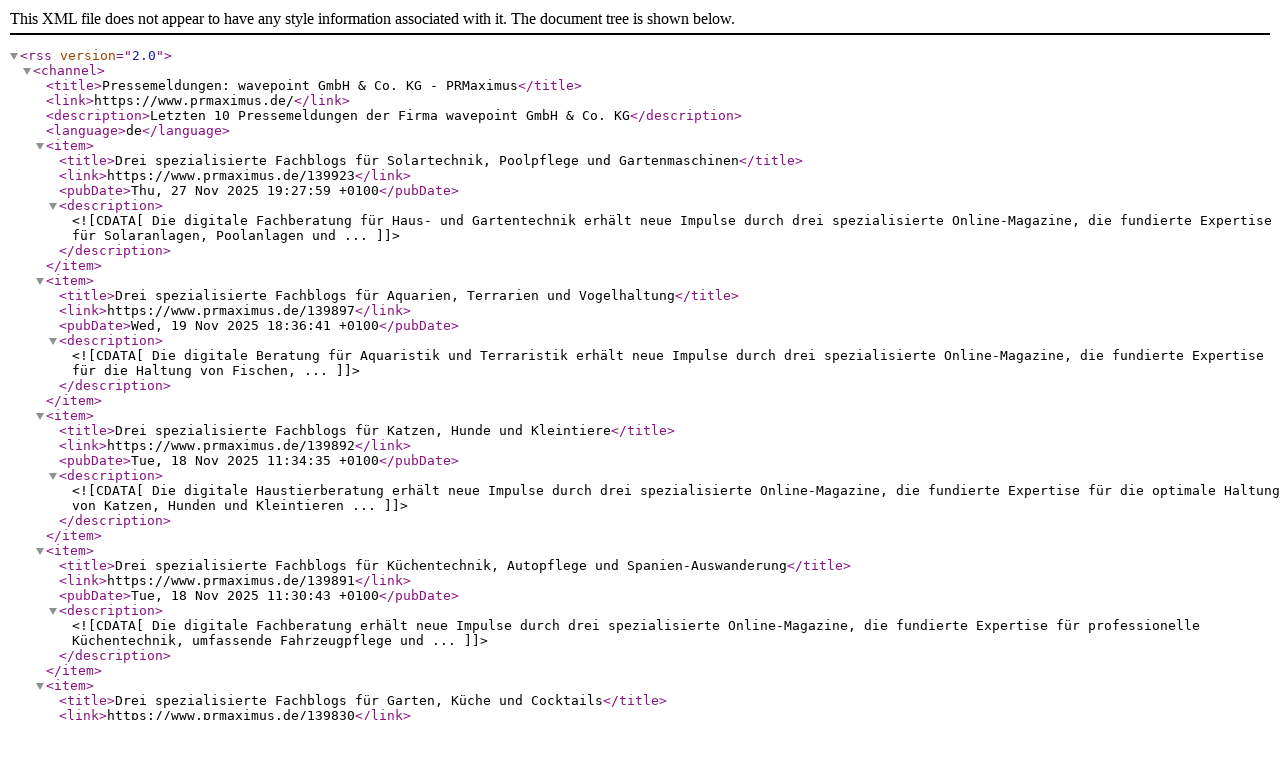

--- FILE ---
content_type: text/xml
request_url: https://www.prmaximus.de/article.xml?tpl=2&limit=10&company_id=69858
body_size: 1256
content:
<?xml version="1.0" encoding="utf-8"?>
<rss version="2.0">
<channel>
<title>Pressemeldungen: wavepoint GmbH &amp; Co. KG - PRMaximus</title>
<link>https://www.prmaximus.de/</link>
<description>Letzten 10 Pressemeldungen der Firma wavepoint GmbH &amp; Co. KG</description>
<language>de</language>
<item>
 <title>Drei spezialisierte Fachblogs für Solartechnik, Poolpflege und Gartenmaschinen</title>
 <link>https://www.prmaximus.de/139923</link>
 <pubDate>Thu, 27 Nov 2025 19:27:59 +0100</pubDate>
 <description><![CDATA[Die digitale Fachberatung für Haus- und Gartentechnik erhält neue Impulse durch drei spezialisierte Online-Magazine, die fundierte Expertise für Solaranlagen, Poolanlagen und ...]]></description>
</item>

<item>
 <title>Drei spezialisierte Fachblogs für Aquarien, Terrarien und Vogelhaltung</title>
 <link>https://www.prmaximus.de/139897</link>
 <pubDate>Wed, 19 Nov 2025 18:36:41 +0100</pubDate>
 <description><![CDATA[Die digitale Beratung für Aquaristik und Terraristik erhält neue Impulse durch drei spezialisierte Online-Magazine, die fundierte Expertise für die Haltung von Fischen, ...]]></description>
</item>

<item>
 <title>Drei spezialisierte Fachblogs für Katzen, Hunde und Kleintiere</title>
 <link>https://www.prmaximus.de/139892</link>
 <pubDate>Tue, 18 Nov 2025 11:34:35 +0100</pubDate>
 <description><![CDATA[Die digitale Haustierberatung erhält neue Impulse durch drei spezialisierte Online-Magazine, die fundierte Expertise für die optimale Haltung von Katzen, Hunden und Kleintieren ...]]></description>
</item>

<item>
 <title>Drei spezialisierte Fachblogs für Küchentechnik, Autopflege und Spanien-Auswanderung</title>
 <link>https://www.prmaximus.de/139891</link>
 <pubDate>Tue, 18 Nov 2025 11:30:43 +0100</pubDate>
 <description><![CDATA[Die digitale Fachberatung erhält neue Impulse durch drei spezialisierte Online-Magazine, die fundierte Expertise für professionelle Küchentechnik, umfassende Fahrzeugpflege und ...]]></description>
</item>

<item>
 <title>Drei spezialisierte Fachblogs für Garten, Küche und Cocktails</title>
 <link>https://www.prmaximus.de/139830</link>
 <pubDate>Thu, 16 Oct 2025 13:27:46 +0200</pubDate>
 <description><![CDATA[Die digitale Beratung für Haus und Garten erhält neue Impulse durch drei spezialisierte Online-Magazine, die fundierte Expertise für Gartengestaltung, Küchenausstattung und ...]]></description>
</item>

<item>
 <title>Drei spezialisierte Fachblogs für Klima, Dekoration und Beleuchtung</title>
 <link>https://www.prmaximus.de/139752</link>
 <pubDate>Sun, 31 Aug 2025 15:46:27 +0200</pubDate>
 <description><![CDATA[Die digitale Wohnberatung erhält neue Impulse durch drei spezialisierte Online-Magazine, die fundierte Expertise für Klimatechnik, Interieur-Design und moderne Beleuchtung ...]]></description>
</item>

<item>
 <title>Drei spezialisierte Fachblogs für modernes Wohnen</title>
 <link>https://www.prmaximus.de/139750</link>
 <pubDate>Sat, 30 Aug 2025 21:18:46 +0200</pubDate>
 <description><![CDATA[Mit drei thematisch fokussierten Online-Magazinen etabliert sich ein neues Beratungsangebot für alle Aspekte des modernen Wohnens. Die Fachblogs Shopeau, Badeschaum und ...]]></description>
</item>

<item>
 <title>Neuveröffentlichung: "Rotkäppchen entdeckt die Kraft des Waldes"</title>
 <link>https://www.prmaximus.de/138226</link>
 <pubDate>Tue, 25 Apr 2023 11:25:42 +0200</pubDate>
 <description><![CDATA[Eine wunderschöne Fortsetzung des bekannten Märchens "Rotkäppchen" der Gebrüder Grimm hat Werbeagentur-Geschäftsführer Sascha Tiebel mit seinem Kinderbuch "Rotkäppchen ...]]></description>
</item>

<item>
 <title>SEO-Experte Sascha Tiebel verhilft Unternehmen zu mehr Sichtbarkeit im Netz</title>
 <link>https://www.prmaximus.de/136346</link>
 <pubDate>Tue, 08 Dec 2020 12:24:37 +0100</pubDate>
 <description><![CDATA[Wann hat eine Homepage Erfolg? Wie sieht eine gute Homepage aus? Und welche Technik muss sich hinter ihr verbergen? Sascha Tiebel, Gründer und Geschäftsführer der Agentur ...]]></description>
</item>

<item>
 <title>Eine professionelle Webseite für Zahnärzte</title>
 <link>https://www.prmaximus.de/135525</link>
 <pubDate>Wed, 18 Dec 2019 09:36:44 +0100</pubDate>
 <description><![CDATA[Wer einen Zahnarzt sucht, informiert sich oft vorab im Internet über dessen Leistungen. Angesprochen fühlen sich die meisten dabei von einem professionellen Internetauftritt, ...]]></description>
</item>


</channel>
</rss>